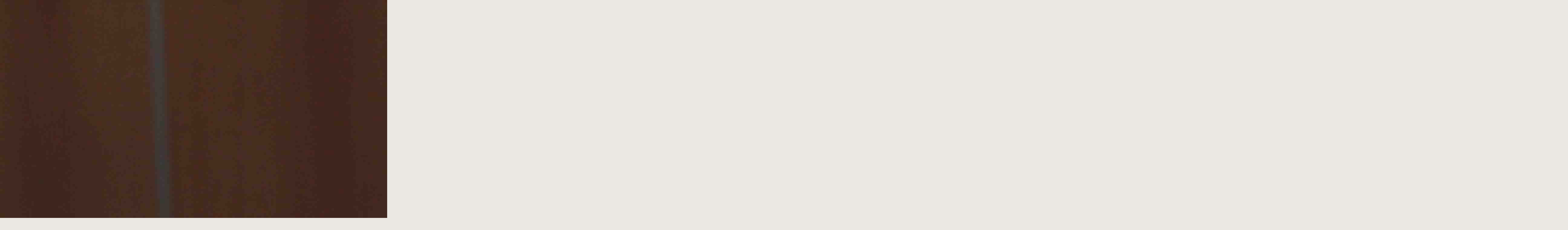

--- FILE ---
content_type: text/html; charset=UTF-8
request_url: https://www.otavskedorty.cz/fotoalbum/001_potazene-dorty-marcipan-aj.-cukrarske-hmoty/dort_c.040_zavod-se-snekem_motorkar_50/006_zavod-se-snekem_motorkar_50.-.html
body_size: 891
content:
<?xml version="1.0" encoding="utf-8"?>
<!DOCTYPE html PUBLIC "-//W3C//DTD XHTML 1.0 Transitional//EN" "http://www.w3.org/TR/xhtml1/DTD/xhtml1-transitional.dtd">
<html lang="cs" xml:lang="cs" xmlns="http://www.w3.org/1999/xhtml">

    <head>

        <meta http-equiv="content-type" content="text/html; charset=utf-8" />
        <meta name="description" content="Zkušenosti s potahováním a pečením dortů, prezentace vlastních výtvorů." />
        <meta name="keywords" content="Marcipán,Fondán,Dort,Potažený dort,Potahovaný dort,Potahová hmota,Strakonice,Písek,Otava" />
        <meta name="robots" content="all,follow" />
        <meta name="author" content="<!--/ u_author /-->" />
        <link rel="stylesheet" href="/style.1663854161.1.css" type="text/css" />
        
        <script type="text/javascript" src="https://www001.estranky.cz/user/js/index.js" id="index_script" ></script>
        <title>
            Otavské dorty - s láskou a péčí
        </title>

        <style>
          body {margin: 0px; padding: 0px;}
        </style>
    </head>
<body>
    <script language="JavaScript" type="text/javascript">
    <!--
      index_setCookieData('index_curr_fullphoto', 564);
    //-->
  </script>
  <a href="javascript: close();"><img src="/img/original/564/006_zavod-se-snekem_motorkar_50.jpg" border="0" alt="006_Závod se šnekem_motorkář_50" width="5184" height="3456"></a>

<!-- NO GEMIUS -->
</body>
</html>


--- FILE ---
content_type: text/css
request_url: https://www.otavskedorty.cz/style.1663854161.1.css
body_size: 14727
content:
input[type="button" i] {
    color: #fff;
    font-weight: bold;
    font-size: 0.9rem;
    max-width: 20rem;
    background-color: #f37720;
    padding: .5rem 1rem .6rem;
    border-radius: 25rem;
    border-color: #f37720;
    border-style: solid;
    cursor: pointer;
}
#eshop .contact-info td span {
    position: relative;
    display: block;
    top: -44px;
    left: -8px;
}
#eshop form table tbody tr td {
    padding-right: 5px;
    padding-left: 5px;
    display: block;
}
#eshop .registration td input {
  width: 100%;
}
#last-photo .wrap-of-wrap img {
  width: 100%;
  max-width: 89%;
    height: auto;
}

#mail-list fieldset {
   border: none;
    position: relative;
    display: block;
    text-align: left;
}

#mail-list fieldset dd {
  margin: 0;
}
#c_validation {
  padding: 8px;
}
#validation-dt {
  margin-bottom: 10px;
  color: #000;
}
#mail-list dd {
  margin-left: 0;
}
.vizual-captcha {
   width: 100%;
   margin: 10px 0;
} 
#mail-list-message .message {
  margin-top: 10px;
  display: block;
  color: #06e2e0;
}
hr, .noDisplay {
    display: none
}
#content .editor-area hr {
    display: block;
}
h2 {
    font-size: 1.6em;
}
a {
    text-decoration: none
}
a:hover {
    text-decoration: underline
}
a img {
    border: none
}
.left {
    text-align: left;
}
.right {
    text-align: right;
}
.center {
    text-align: center;
}
.justify {
    text-align: justify;
}
.left-float {
    float: left;
}
.right-float {
    float: right;
}
.accessibility-links {
    display: none
}
.editor-area iframe {
  width: 100%;
    max-width: 480px;
}
#osm-map {
  width: 100%!important;
  max-width: 480px;
}
.editor-area table {
  width: 100%!important;
    max-width: 500px;
}
.editor-area td {
  padding: 3px 5px;
}
html {
    margin: 0px;
    padding: 0px;
}
body {
    margin: 0px;
    padding: 0px;
    background: url('https://s3b.estranky.cz/img/d/1000000260/bodyBkg.png') #ebe8e3;
    text-align: center;
    font-family: Verdana;
    font-size: 11px;
}
#whole-page {
    text-align: center;
}
#document {
    position: relative;
    width: 920px;
    margin: 0 auto;
    text-align: left;
}
#in-document {
    position: relative;
    padding-top: 128px;
}
#body {
    width: 920px;
    margin: 0 0 0 0;
    background: #fff;
    position: relative;
    background-size: contain;
    background-position: center;
}
* html #body {
    _background: url('https://s3b.estranky.cz/img/d/1000000260/contentBkgIE6.png') repeat-y;
}
#header {
    height: 100%;
    width: 920px;
    background: url('https://s3b.estranky.cz/img/d/1000000260/contentBkg.png') repeat-y;
}
* html #header {
    _background: url('https://s3b.estranky.cz/img/d/1000000260/contentBkgIE6.png') repeat-y;
}

#header .inner_frame {
    border-top: 5px solid #8193A7;
    background: #fff;
    margin: 0;
}

#header #header-decoration{
    background: transparent url('/img/ulogo.41.jpeg') no-repeat 50% 50%;
    width: 920px;
    height: 100%;
    padding-top: 32%;
    background-position: center;
    background-size: contain!important;
}

#header h1 {
    position: absolute;
    top: 0px;
    left: 0;
    height: 128px;
    width: 938px;
    margin: 0;
    overflow: hidden;
    background: url('https://s3b.estranky.cz/img/d/1000000260/headerh1bg.png') no-repeat;
    background-size: cover;
}
@media(min-width: 1100px) {
  #header h1 {
    left: -9px;
}
}
#header a {
    color: #8193a9;
    text-transform: uppercase;
    font-size: 22px;
    font-weight: normal;
    text-decoration: none !important;
    padding: 20px;
    display: block;
}
#header-decoration {
    width: 100%;
    height: 100%;
}
/*obecneji pro left panel*/
#nav-column {
    width: 320px;
    float: left;
    margin-left: 0;
    background: white
    overflow: hidden;
    box-shadow: 5px 5px 10px -2px rgba(0,0,0,0.15), inset -2px -2px 10px rgb(243 243 243);
}
#nav-column h2 {
    width: 85%;
    height: 20px;
    padding: 7px 0 0 15px;
    background-repeat: repeat-x;
    color: white;
    text-transform: uppercase;
    font-size: 11px;
}
#portrait h2 {
    display: none
}
#photo-album-nav h2, #mail-list h2, #rss-nav h2, #folders-nav h2, #fb-likebox-feed h2{
    background-image: url(https://s3b.estranky.cz/img/d/1000000260/menuBkg2.png);
    background-color: #b7d708;
}
#last-gallery h2 {
    background-image: url(https://s3b.estranky.cz/img/d/1000000260/menuBkg1.png);
    background-color: #fece00;
}

#last-photo h2, #links h2, #stats h2, .own-code-nav h2 {
    background-image: url(https://s3b.estranky.cz/img/d/1000000260/menuBkg4.png);
    background-color: #fd6602
}
#languages h2, #contact-nav h2, #calendar h2 {
    background-image: url(https://s3b.estranky.cz/img/d/1000000260/menuBkg3.png);
    background-color: #cb2964
}
#navigation {
    background: #fff;
    width: 920px;
}
#navigation .inner_frame {
    padding: 0px 8px 0px 7px;
}
#navigation h2 {
    display: none
}
nav menu > li.level_1 {overflow: unset !important;}
ul.level_2 { position: absolute; top: 20px; padding: 0; z-index:999; background: #FFF; border: 1px solid #8193a7;}
ul.level_2 > li { display: block !important; width: 100%;}
ul.level_2 > li > a {float: none; white-space: nowrap; padding: 10px 15px; color: #8193A7;}
menu {
    margin: 0;
    padding: 0;
    background: transparent url('https://s3b.estranky.cz/img/d/1000000260/menubg.png')  left bottom repeat-x;
}
menu:after {
    content: ".";
    visibility: hidden;
    height: 0px;
    clear: both;
    display: block;
    width: 100%;
    _height: 1%;
}
menu li, menu a {
    float: left;
    font-size: 1em;
    display: block;
    font-weight: bold
}
menu li {
    margin: 0px 3px 0px 0px;
    position: relative;
}
menu a:hover{
    color: white;
    text-decoration: none;
    background: #8193a7 url('https://s3b.estranky.cz/img/d/1000000260/menuBkgLN.png') 100% 0 no-repeat;
    font-weight: bold;
}
menu a:hover span {
    background: url('https://s3b.estranky.cz/img/d/1000000260/menuBkgR.png') no-repeat 0% 0%;
    color: #fff;
}
menu a span{
    display: block;
    padding: 10px 15px;
    font-weight: bold;
    color: #8193a7;
    text-decoration: none;
}

/* portrait */
#portrait .inner_frame {
    padding: 9px;
    border-top: solid 1px #f1f1f1;
    border-bottom: solid 1px #f1f1f1;
    text-align: center;
}
/* left column */
#nav-column .section a {
    color: #4B515C
}
#nav-column .section a:hover {
    color: #333;
}
.section, .column center {
    padding-bottom: 15px;
    _position: relative
        /*IE bug - png! */
}
.section ul {
    margin: -2px 0 0 0;
    padding: 0;
    width: 190px;
    overflow: hidden
}
.section li {
    margin: 0;
    padding: 0;
    list-style: none
}
.section li a {
    display: block;
    _height: 15px;
    margin: 0 0 5px 0;
    padding: 0 5px 3px 30px;
    list-style: none;
    background: 15px 50% no-repeat;
    border-bottom: solid 1px #f1f1f1;
}
#folders-nav li a {
    background-image: url('https://s3b.estranky.cz/img/d/1000000260/listType1.png')
}
#links li a {
    background-image: url('https://s3b.estranky.cz/img/d/1000000260/listType2.png')
}
.menutyp_last {
    border: none !important
}
/*photofal*/
#last-gallery .inner_frame {
    width: 190px;
    margin: 3px 0;
    text-align: center;
    overflow: hidden
}
/*search*/
#search {
    position: absolute;
    right:20px;
    top:80px;
    z-index: 50;
    width: 200px;
}
#search .inner_frame {
    position: relative;
}
#search h2 {
    display: none;
}
#search fieldset {
    border: 0px;
}
#search #key {
    position: absolute;
    left: 0px;
    top: 2px;
    width: 105px;
    _width: 104px;
    height: 18px;
    padding: 2px 7px 0 7px;
    margin: 5px;
    background: url('https://s3b.estranky.cz/img/d/1000000260/searchBox.png') 0 0 no-repeat white;
    _background-attachment: fixed;
    border: none;
    color: #8193A7;
    font-size: .8em;
}
#search #sendsearch {
    position: absolute;
    right: 10px;
    top: 6px;
    width: 56px;
    height: 18px;
    background: url('https://s3b.estranky.cz/img/d/1000000260/search.png') no-repeat white;
    text-align: center;
    border: none;
    color: #c31375;
    font-size: 8.2px;
    font-weight: bold;
    text-transform: uppercase;
    line-height: 9px;
    margin-right: 5px;
    margin-top: 2px;
}
/*calendar*/
#calendar .inner_frame {
    text-align: center
}
#calendar caption {
    display: none
}
#calendar table {
    width: 170px;
    margin: 0 auto;
    color: #686e7c
}
#calendar tbody {
    width: 170px;
}
#archive-month, #archive-year, #archive-month a, #archive-year a {
    color: #cd2b64 !important;
    font-weight: bold
}
#calendar #archive-days th {
    padding: 5px 0
}
#calendar td, #calendar th {
    text-align: center;
}
#calendar tbody td {
    margin: 0 !important;
    width: 18px;
    height: 18px;
}
#archive-month td {
    height: auto !important;
    width: auto!important;
}
#archive-month td * {
    margin: 0 !important;
    font-size: .9em;
}
#calendar tbody .day_active {
    background: url('https://s3b.estranky.cz/img/d/1000000260/calendarItemBkg.png') 50% 100% no-repeat;
}
#calendar tbody .day_active a {
    color: white !important
}
/* main div ================================================================= */
#content {
    position: relative;
    width: 500px;
    line-height: 130%;
    color: #4B515C;
    float: right;
    padding-right: 40px;
    overflow: hidden;
}
* html #content {
    width: 540px;
}

#content .editor-area ul {margin: 0.5em 0.75em 0.5em 2em; padding: 0 10px;}

#content .editor-area p {line-height: 140%; margin: 0.4em 0; padding: 0.2em 0;}

#content .editor-area h2, #content .editor-area h3, #content .editor-area h4 {margin: 1em 0 0.3em 0; padding: 0.1em 0;}

#content .editor-area h2 {margin-top: 1.5em;}

/*drobecky*/
#breadcrumb-nav {
    background: #8193A7 url(https://s3b.estranky.cz/img/d/1000000260/drobeckyUp.png) repeat-x;
    line-height: 16px;
    padding: 6px 20px;
    color: #cfe604;
    width: 880px;
    margin: 0px 8px 15px 0px;
}
#breadcrumb-nav a {
    color: white;
    position: relative;
}
#breadcrumb-nav a:hover {
    color: #cfe604;
}
/*editor area */
#content #perex .editor-area {
   padding: 0 15px;
}
#content #perex .editor-area ul {
   padding: 0 7px;
}

.editor-area {
    position: relative;
}
.editor-area h2 {
    margin: 14px 0 !important;
    font-size: 1.5em !important
}
/*pod contentak */
#perex, #photos, #articles, #slide, #folders, #gallery, #perex_adv, #articles, #archive, #photos .editor-area, #articles .editor-area {
    width: 500px;
    overflow: hidden !important;
    background: white;
}
#articles .section_sub_title, #gallery h3, #photos-title, #archive h2 {
    margin: 25px 0 0 0 !important;
    font-size: 16px;
    text-transform: uppercase;
    letter-spacing: 1px
}
/* ruseni h cka*/
.folder-info h3, #archive .article h2 {
    letter-spacing: 0 !important;
    font-size: 12px !important;
    text-transform: none !important;

}
.article h2, #archive .article h2 {
    margin: 10px 15px 2px 0 !important;
}
.folder-info h3 a {color: #4B515C;}
/*hlavni nadpis*/
.article h2 a {
    color: #69708a;
    font-size: 11px;
    text-transform: uppercase
}
.span-a-title {
    line-height: 140%
}
#articles .article, #archive .article {
    background: #fff;
    width: 500px;
}
* html #articles .article, #archive .article {
    overflow: hidden;
    background-position: 98% 0%;
}
.first strong {
    color: #CD2B64;
    font-size: 90.9%;
}

/* under article */
.under-article {
    clear: both;
    padding: 5px 0 20px 0;
    margin-bottom: 20px;
    background: url('https://s3b.estranky.cz/img/d/1000000260/horizontalDelimiter.png') no-repeat 50% 100%;
    border-top: solid 1px #dee8f1;
}
.under-article .a-whole-article {
    display: block;
    float: right;
    width: 76px;
    height: 1px;
    _height: 18px;
    overflow: hidden;
    margin-left: 10px;
    padding-top: 18px;
    background: url('https://s3b.estranky.cz/img/d/1000000260/read-more.png') no-repeat
}
.under-article .art-delimit-wa {
    display: none
}
.under-article .comment-img {
    background: url('https://s3b.estranky.cz/img/d/1000000260/comment.png') 100% 0 no-repeat;
    width: 30px;
    height: 30px;
    _height: auto
}
.under-article .comment-img span {
    padding-right: 18px
}
.under-article strong {
    font-weight: normal;
    color: #858da2
}
.under-article a {
    color: #c61276;
}
.nr-comments {
    color: #c51375
}
/* comment */
#block-comments {
    position: relative;
    width: 480px;
    padding-top: 20px;
    overflow: hidden;
}
#block-comments fieldset {
    width: 100%;
    border: none;
    padding: 0
}
#block-comments legend {
    display: none
}
#block-comments dd {
    margin: 0 0 5px 3px
}
.recaptchaContainer {text-align: left;}
#block-comments fieldset input, #block-comments fieldset textarea,#block-comments input#c_title {
    max-width: 460px;
    width: 57%;
    background: #f3f3f3;
    border: solid 1px black;
    padding: 0 5px;
    margin-top: 2px;
    color: #69708C
        font-family:Tahoma,Arial,sans-serif; font-size:13px;
}
@media(min-width: 768px) {
   #block-comments fieldset input, #block-comments fieldset textarea,#block-comments input#c_title {
    width: 61%;
  }
}
#validation {
    float: left;
    width: 150px !important;
    margin-right: 20px
}
#block-comments .submit {
    width: 56px;
    height: 18px;
    padding: 0;
    background: url('https://s3b.estranky.cz/img/d/1000000260/search.png') no-repeat;
    text-align: center;
    border: none;
    color: #C31375;
    font-size: 8.2px;
    font-weight: bold;
    text-transform: uppercase;
    line-height: 9px;
    cursor: pointer;
}
#block-comments h3 {
    padding-top: 15px;
    border-top: solid 1px #DEE8F1;
    font-size: 16px;
    text-transform: uppercase;
    letter-spacing: 1px
}
#block-comments .comment-headline h3 {
    color: #C31375 !important;
    margin: 10px 0 0 0;
    border: none;
    font-size: 12px;
    text-transform: none !important;
    letter-spacing: 0 !important
}
.comment-text p {
    margin: 3px 0 5px 0
}
#block-comments form dd input{width: 186px;} 
/* photogalerie */
#folders {
    margin: 0 0 1.5em 0;
}
.folder {
    border: solid 1px #EEEEEE;
    margin: 10px 10px 10px 4px;
    padding: 10px;
    clear: both;
    display: table;
    _height: 100px;
    width: 460px;
    _position: relative;
}
#gallery .folder-info h3 {
    margin: 0 !important
}
.folder-info { 

    margin-left: 130px;
    width: 320px;

}
/*photo */
#p_name, #slide .slide-img, #p_comment {
    text-align: center
}
#photo_curr_title {
    padding: 0.6em;
    text-align: center;
}
#p_name {
    color: #C51373;
}
#photo_curr_comment {
    padding: 0.3em 0 0.6em 0;
    text-align: center;
}
#slide a {
    color: #C31375;
    font-weight: bold
}
.wrap .box {
    float: left;
    width: 100px;
    height: 100px;
    text-align: center
}
.slidebar a {
    display: block;
    height: 92px;
    width: 100px;
    text-align: center
}
.wrap .box img, .slidebar img {
    border: solid 2px #C31375;
    margin: 3px;
    &margin-bottom: 5px !important;
}
.wrap .box img:hover, .slidebar img:hover {
    border-width: 5px;
    margin: 0 !important;
}
.slidenav {
    clear: both;
    margin: 0 10px;
    text-align: center;
}
.slidenav .back {
    float: left;
    margin-left: 60px;
}
.slidenav .forward {
    float: right;
    margin-right: 60px
}
#timenav {
    text-align: center;
    margin-top: 5px;
    padding-top: 5px;
    border-top: solid 2px #F3F3F3
}
/* folders */
.album {
    float: left;
    width: 200px;
    _width: 240px;
    padding-left: 40px;
    background: url(https://s3b.estranky.cz/img/d/1000000260/slozka.gif) no-repeat 10px 5px;
    overflow: hidden;
}
.album h3 {
    margin: 0;
    font-size: 1.2em;
    height: 1.5em;
    overflow: hidden;
    line-height: 160%;
}
.album div {
    color: #666666;
    margin-bottom: 10px
}
.album a {
    color: #C31375;
}
.album a:hover {
}
/* section */
.section_article h3 {
    margin-bottom: 0;
    padding-top: 10px;
    border-top: solid 1px #F3F3F3;
    font-size: 13px;
}
.section_article h3 a {
    color: #C51373;
}
/*footer*/
#footer {
    width: 920px;
    overflow: hidden;
    background:#FFFFFF;
    padding-top:30px;
}
#footer .inner_frame {
    padding:20px 40px 40px;
    color: #4B515C;
    background: #fff;
    overflow: hidden;
}
#footer .inner_frame p + p {margin-top: 10px;}
#footer .inner_frame p + p a {margin-right: 5px;}
#footer a {
    color: #4B515C;
}
#footer p {
    margin: 0;
}
#footer .mess-links {
    display: block;
    margin-top: 30px;
}
#decoration1 {
    background:transparent url(https://s3b.estranky.cz/img/d/1000000260/leftBreakerTop.png) no-repeat 0 0;
    float:left;
    height:155px;
    left:213px;
    position:absolute;
    top:45px;
    width:16px;

    display: none;  /*disabled top column decoration*/
}

#decoration2 {
    position: absolute;
    bottom: 0px;
    left: 213px;
    width: 16px;
    height: 155px;
}
/*advertisement*/
.message a {
    color: #69708C
}
.adv-title {
    font-size: 12px;
    color: #9d7450;
    font-weight: bold
}
#mess-ahead {
    text-align: center;
    padding: 15px 0px;
}
#mess-ahead .mess-title{
    display: block;
    padding: 0px 15px;
}
#sky-scraper-block {
    position: absolute;
    right: -300px;
    text-align: center;
    width: 300px;
    top: 0;
}
#sticky-box {
  position: relative;
  position: -webkit-sticky;
    position: sticky;
  top: 0;
  right: 0;
}
#mess-skyscraper {
    margin-bottom: 10px
}
#mess-square {
    margin: 10px 0
}
#mess-message, #mess-text {
    margin: 10px 0;
    padding: 5px 0;
    border-top: solid 1px #f1f1f1;
    border-bottom: solid 1px #f1f1f1;
    font-weight: bold
}
#mess-text {
    clear: both
}
#mess-message img {
    float: left;
    padding: 5px 10px 0 0
}
#mess-board {margin-top: 15px;}

#shifter #shifter_wrap:after {content: "."; display: block; height: 0; clear:both; visibility:hidden; font-size:0;}
* html #shifter #shifter_wrap {zoom: 1;}
*:first-child+html #shifter #shifter_wrap {zoom: 1;}
#shifter {margin: 10px 0;}
#shifter #shifter_wrap #shifter_footer .span3 {border: 1px solid #f1f1f1; background: #fff; padding: 0px 4px 5px;}
#shifter #shifter_wrap #registration {padding: 0px;}
#shifter div#shifter_title h3 {margin: 5px 0; color: #8193a9;}
#shifter .span3 .category a {color: #CD2B64;}
#shifter #shifter_wrap #shifter_footer .category a {text-decoration: none;}
#shifter #shifter_wrap #shifter_footer .category a:hover {text-decoration: underline;}
#shifter .span3 .category a {font-size: 13px;}
#shifter #shifter_wrap #shifter_footer .span3 h4 {margin: 0; line-height: 1.72em; padding: 3px 0px;}
#shifter #shifter_wrap #shifter_footer .span3 h4 a {color: #4B515C;}
#shifter #shifter_title h3#shifter_t_2 {margin-right: 292px;}
* html #shifter #shifter_title h3#shifter_t_2 {margin-right: 146px;}

/* closing content page */
#clear3 {
    clear: both;
    height: 164px;
    width: 772px;
    margin: -110px -8px 0 -8px
}
/* end of whole page */
#decoration6 {
    clear: both;
    width: 100%;
    margin-top: -64px;
    height: 64px;
}
.hypertext {
    border: 1px solid #eee;
    margin: 10px 0 0 0;
    overflow: hidden;
    padding: 10px 5px;
}
#content .hypertext h2 {
  margin: 0 !important;
  padding-right: 75px;
}
#content .hypertext h2 a {
  text-transform: none;
}
.hypertext+.hypertext {
  border-top: none;
  background: #FFF;
  margin-top: -1px;
}
.hypertext .mess-title {
  float: right;
  line-height: 17px;
}
*html .hypertext .mess-title {
  float: none;
}
.hypertext+.hypertext .mess-title {
  display: none;
}



/* ----------- Facebook------------ */

/* ----------- Like ----------- */
.fb_edge_widget_with_comment{margin:5px 0px;}

/**************************************************************************************/
/***fix*package************************************************************************/
/**************************************************************************************/
.comment {
    border-left: 1px solid #ccc;
    padding-left: 10px;
}
.level0 {
    margin-left: 0px;
}
.level1 {
    margin-left: 15px;
}
.level2 {
    margin-left: 30px;
}
.level3 {
    margin-left: 45px;
}
.level4 {
    margin-left: 60px;
}
.level5 {
    margin-left: 75px;
}
.level6 {
    margin-left: 90px;
}
.level7 {
    margin-left: 105px;
}
.level8 {
    margin-left: 120px;
}
.level9 {
    margin-left: 135px;
}
.list-of-pages {
    text-align: center;
    position: relative;
    display: block;
    width: 100%;
}
.list-of-pages .previous {
    position: absolute;
    left: 15px;
    top: 0px;
}
.list-of-pages .next {
    position: absolute;
    right: 15px;
    top: 0px;
}
.list-of-pages a {
    color: #CD2B64;
}
.list-of-pages .numbers {
    display: block;
    margin: 0px auto;
    width: 320px;
}
/**********preview**********/
#thumbnav, #photos, #preview-folder {
    overflow: hidden;
}
#photos .photo-wrap, #preview-folder .box, #thumbnav .box, .folder .photo-wrap {
    background: #fff none repeat scroll 0 0;
    border: 1px solid #b7d708;
    float: left;
    width: 90px;
    height: 90px;
    margin: 2px 0px 2px 4px;
    _width: 92px;
    _height: 92px;
}
.folder .photo-wrap {
    border: 1px solid #CD2B64;
}
#thumbnav .box {
    margin: 1px;
}
#photos .photo-wrap div, #preview-folder .box div, #thumbnav .box div, .folder .photo-wrap div {
    height: 90px;
    width: 90px;
    text-align: center;
    _height: 92px;
    _width: 92px;
    display: table;
    =position: relative;
    overflow: hidden;
}
#thumbnav .box div a, #photos .photo-wrap div a, #preview-folder .box div a, .folder .photo-wrap div a {
    =margin: 2px 0px 0px 0px;
    height: 100%;
    =height: auto;
    background-image: none;
    border: 0px solid #f7b1a5;
    =position: absolute;
    =top: 50%;
    =left: 50%;
    display: table-cell;
    vertical-align: middle;
}
#thumbnav .box div a, #photos .photo-wrap div a, #preview-folder .box div a, .folder .photo-wrap div a {
    =border: none;
}
#thumbnav .box div a img, #photos .photo-wrap div a img, #preview-folder .box div a img, .folder .photo-wrap div a img {
    =position: relative;
    =top: -50%;
    =left: -50%;
    border: 0px solid #FFF;
}
#thumbnav .wrap {
    display: block;
    padding: 8px 0px 8px 5px;
    _padding-left: 0px;
}

.editor-area .preview img {
   width: 100%;
    max-width: 500px;
    height: auto;
}
/*********end of preview**********/
.column th, .column td {
    font-size: 11px;
}
#stats .inner_frame {
    text-align: left;
    padding-left: 10px;
}
#stats .inner_frame td, #stats .inner_frame th {
    padding: 2px;
    color: #4B515C;
    font-weight: normal;
    text-align: left;
}
#stats .inner_frame table:after {
    content: ".";
    line-height: 0px;
    height: 0px;
    clear: both;
    visibility: hidden;
}
h1.head-left {
    text-align: left;
}
h1.head-center {
    text-align: center;
}
h1.head-right {
    text-align: right;
}
#ajax-container_preview {
    z-index: 999999;
}
#last-photo .inner_frame {
    text-align: left;
}
#mail-list-key {
    background: #fff;
    border: 1px solid #ACD108;
    height: 19px;
    padding: 3px 1px 0;
    width: 133px;
}
#send-mail-list {
    padding: 2px 5px;
    background: #ACD108;
    color: #000; 
    border: 0px;
    margin-top: 5px;
}
#mail-list .inner_frame {
    text-align: center;
}
#languages .inner_frame{ padding: 5px 0px 5px 0px; overflow: hidden;}
#languages .inner_frame a {
    padding: 0px 5px;
    float: left
}
/* ------------------------- submenu --------------------------- */
menu li.submenu-over {
    position: relative;
    z-index: 9999;
}
menu li ul.classic, menu li ul.submenu, menu li ul.click, menu li ul.onmouse {
    display: none;
}
menu li.submenu-over ul.onmouse, menu li:hover ul.onmouse, menu li.submenu-over ul.click{
    display: block;
}
menu li.submenu-over ul.click, menu li.submenu-over ul.onmouse, menu li:hover ul.onmouse {
    position: absolute;
    top: 99%;
    left: 0px;
    list-style: none;
    display: block;
    padding: 0px; margin: 0px;
    border: 1px solid #8193A7;
    border-top: 0px;
}
menu li.submenu-over ul.onmouse li, menu li:hover ul.onmouse li, menu li.submenu-over ul.classic li, menu li.submenu-over ul.click li {
    list-style: none;
    float: none;
    display: block;
    padding: 0px;
    margin: 0px;
    border-bottom: 1px solid #fff;
    background: #fff;
}
menu li.submenu-over ul li a, menu li:hover ul li a {
    float: none;
    white-space: nowrap;
    padding: 10px 15px;
    color: #8193A7;
}
menu li.submenu-over ul li a:hover, menu li:hover ul li a:hover{
    background-image: none;
    background: #8193A7;
    color: #fff;
}


#block-comments h3, #content h2 {
    margin: 10px 0px !important;
}
#photos, .editor-area {
    margin-bottom: 10px;
}

#block-comments form dd input{width: 205px;} 
#block-comments form dd input#c_validation{float:left;} 
#block-comments form dd div#c_validation_div{text-align:right;margin-right: 4px;}
#block-comments .submit{position: relative; top: -1.4em;} 
/* ------------------------- submenu --------------------------- */
#block-comments h3, #content h2 {
    margin: 10px 0px !important;
}
#photos, .editor-area {
    margin-bottom: 10px;
}
#comments-form textarea, #comments-form input {
    width: 400px;
}

#portrait .inner_frame {
    text-align: center;
}
#search br {
    display: block;
}
.clear {
    clear: both;
    height: 0px;
    line-height: 0px;
    font-size: 0em;
    display: block;
}
.comment-answer a { color: #CD2B64; }

.slidebar { height: 110px; overflow: auto; white-space: nowrap; 
            margin: 10px 0;
            overflow: -moz-scrollbars-horizontal;
            _overflow-x: scroll;
            _overflow-y: none;


}
.slidebar a { display: inline; }
.column .inner_frame { padding: 15px 0px 5px 5px; word-wrap: break-word; }
.own-code-nav .inner_frame, #contact-nav .inner_frame { color: #4B515C; padding-left: 15px; }

#contact-nav address p.contact_adress {margin: 0.5em 0;}

#rss-nav li a, #photo-album-nav li a {background-image:url(https://s3b.estranky.cz/img/d/1000000260/listType1.png);}

#content a {color:#CD2B64;}
#content a:hover {text-decoration: underline; }

/* --- eshop ---- */
div#eshop {padding: 0px;}
div#eshop div#articles.order_account table#basket_preview_form th {padding: 4px;}
div#eshop div#articles.order_account table#basket_preview_form td {padding: 0 3px;}
#eshop fieldset {border: none;}
#eshop .comment-headline i {float: right;}
#eshop #block-comments {width: 100%;}
#eshop .submit, #login .submit {padding: 4px 8px; background: white; cursor: pointer;
border: 1px solid #B3B3B3; color: #C31375; font-weight: bolder; -webkit-border-radius: 12px;
-moz-border-radius: 12px; border-radius: 12px;}
#usernewsletter, .settings .submit, .contact-info .submit {margin-left: 17px;}
.settings .submit {margin-left/*\**/: 20px\9}
#login input.submit, #login label {float: none;}
#login label {width: auto;}
#login .inner_frame p {margin: 5px 0;}
#basket_preview_form tbody tr td, #confirm tbody tr td, #orderdone tr td {
  border-top: 1px dotted #C6C6C6; border-collapse: collapse;
}
#eshop #confirm fieldset table, #eshop #orderdone, #eshop .comment-headline  {border-bottom: 1px dotted #C6C6C6; border-collapse: collapse;}
#eshop .sphotos:after, #eshop div.products:after, #eshop #articles:after, #eshop #articles #steps ul:after {
    content: ".";
    display: block;
    height: 0; 
    clear:both;
    visibility:hidden;
    font-size:0;
}
* html #eshop .sphotos, * html #eshop div.products, * html #eshop #articles, * html #eshop #articles #steps ul {zoom: 1;}
*:first-child+html #eshop .sphotos, *:first-child+html #eshop div.products, *:first-child+html #eshop #articles, *:first-child+html #eshop #articles #steps ul {zoom: 1;}
#eshop div.products .article h3, #eshop #articles .article h3 { margin: 0.2em 0em 0.3em; line-height: 1.2em; height: 2.5em; overflow: hidden;}
* html #eshop div.products .article h3, * html #eshop #articles .article h3 {font-size: 11px;}
*:first-child+html #eshop div.products .article h3, *:first-child+html #eshop #articles .article h3 {font-size: 11px;}
#eshop div.products .article, #eshop #articles .article {float: left; width: 100%; display: inline; margin: 5px 32px 0px 0px; padding: 0 2px; background: none;}
@media(min-width: 768px) {
 #eshop div.products .article, #eshop #articles .article  {width: 135px;}
}
* html #eshop div.products .article, * html #eshop #articles .article {width: 134px; padding-bottom: 25px;}
#eshop div.products {padding-bottom: 5px; margin-bottom: 25px;}
#eshop div.products .article .photo-wrap, #eshop #articles .article .photo-wrap {float: none; width: 100%; height: 130px;}
@media(min-width: 768px) {
  #eshop div.products .article .photo-wrap, #eshop #articles .article .photo-wrap  {width: 130px;}
}
#eshop div.products .article .photo-wrap div, #eshop #articles .article .photo-wrap div {width: 130px;}
#eshop div.products .article .editor-area, #eshop #articles .article .editor-area {padding: 5px; height: 5.3em; margin-top: 5px; line-height: 1.45em; overflow: hidden; text-align: justify; width: auto;}
* html #eshop div.products .article .editor-area, * html #eshop #articles .article .editor-area {line-height: 1.25em;}
#eshop div.products .article span.price, #eshop #articles .article span.price {font-weight: bolder; text-align: center; display: block; padding: 3px 0; margin: 0px 0 20px;}
#eshop .article .photo-wrap {margin-top: 0;}
#eshop #product #photo-detail .photo-wrap {
float: left;
margin-top: 1px;
}
*:first-child+html #eshop #basket input.amount {height: 18px;}
#login .inner_frame form div, #nav-basket .inner_frame, #logged .inner_frame {margin-left: 9px;}
#login input.submit, #login .inner_frame form p a  {margin-left: 8px;}
#eshop .registration .validatin-images-set, #eshop .gennewmail .validatin-images-set {margin-left: -40px;}
*:first-child+html #eshop .registration .validation .validatin-images-set input {margin-left: 40px;}
*:first-child+html #eshop .gennewmail .validation .validatin-images-set input {margin-left: 40px;}
* html #eshop .registration .validation dd, * html #eshop .gennewmail .validation dd {width: auto;}
#eshop .sphotos .photo-wrap {display: table;}
#eshop .article .editor-area {text-align: justify;}
#account_firm label {width: 86px; display: block;}
#billing_address label {width: 80px; display: block;}
.settings #firmsdata label {width: 86px;}
#eshop .settings #billing_address label {width: 81px;}
.contact-info #billing_address label {width: 84px;}
#eshop #billing_address #sameaddress + label {width: auto; display: inline;}
*:first-child+html .settings #firmsdata label {width: 85px;}
*:first-child+html #eshop .settings #billing_address label {width: 78px;}
*:first-child+html #delivery_address label {width: 86px;}
* html .settings #firmsdata label {width: 85px;}
* html #eshop .settings #billing_address label {width: 85px;}
* html #delivery_address label {width: 86px;}
* html #account_firm label {width: 84px;}
*:first-child+html #account_firm label {width: 84px;}
*:first-child+html .contact-info #billing_address label {width: 81px;}
.contact-info #billing_address label {width/*\**/: 81px\9}
#eshop .settings #billing_address label {width/*\**/: 77px\9}
@-moz-document url-prefix() { /** FF */ 
    #eshop .settings #billing_address label {width: 74px;} 
    .contact-info #billing_address label {width: 78px;}
}
*:first-child+html #eshop .settings #usernewsletter {margin-left: 15px;}
*:first-child+html #eshop .settings .submit {margin-left: 19px;}
* html #eshop .settings #usernewsletter {margin-left: 15px;}
* html #eshop .settings .submit {margin-left: 19px;}
*:first-child+html #eshop .gennewmail .submit {margin-left: 4px;}
* html #eshop .gennewmail .submit {margin-left: 0;}
*:first-child+html #eshop .gennewmail .validation dl {margin-top: 10px;}
* html #eshop .gennewmail .validation dl {margin-top: 10px;}
*:first-child+html #eshop #basket_preview_form .wrap ul {margin-left: 0;}
* html #eshop #basket_preview_form .wrap ul {margin-left: 0;}
* html #eshop #basket_preview_form fieldset p {margin-bottom: 5px;}
*:first-child+html #eshop #basket_preview_form .wrap h3 {margin-top: 10px;}
* html #eshop #basket_preview_form .wrap h3 {margin-top: 10px;}
* html #eshop .contact-info #usernewsletter {margin-left: 15px;}
*:first-child+html #eshop .contact-info #usernewsletter {margin-left: 15px;}
*:first-child+html #eshop .registration #usernewsletter {margin-left: 0;}
* html #eshop .registration #usernewsletter  {margin-left: 0;}
* html #eshop .contact-info .submit {margin-left: 19px;}
*:first-child+html #eshop .contact-info .submit {margin-left: 19px;}
*:first-child+html #eshop #confirm {padding: 0 3px;}
#eshop .settings input, #eshop .settings label, #eshop .registration input,
#eshop .registration label, #eshop .contact-info input, #eshop .contact-info label{vertical-align: middle;}
#eshop #basket_preview_form .wrap input {position: relative; top: 2px;}
@media all and (-webkit-min-device-pixel-ratio:10000), not all and (-webkit-min-device-pixel-ratio:0) {
        #eshop #basket_preview_form .wrap input {top: 0;}
}
#login .inner_frame .errormes {margin-bottom: 15px;}
#login form div input {margin-bottom: 5px;}
#eshop .gennewmail fieldset p input {width: 191px;}
* html #eshop .gennewmail fieldset p input {width: 195px;}
#account_firm, #deliveryaddress {margin-left: 2px;}
#sameaddress {margin-left: 0;}
#eshop #articles .settings {margin-top: 10px;}
#eshop #product-detail #calculation {line-height: 70%;}
* html #eshop #product-detail #calculation {line-height: 0%;}
*:first-child+html #eshop #product-detail #calculation {line-height: 0%;}
#eshop #basket_preview_form td img {padding-top: 2px;}
#basketpayments ul, #baskettransport ul {margin-left: -38px;}
#eshop #basket_preview_form p .submit {margin-left: 16px;}
#eshop #basket_preview_form .wrap input {margin-left: 1px;}
#eshop #basket_preview_form fieldset p .submit {margin-left: 6px;}
#basketpayments h3, #baskettransport h3 {margin-left: 5px;}
* html #eshop #basket_preview_form p .submit {margin-left: 6px;}
* html #basketpayments ul, * html #baskettransport ul {margin-left: -3px}
* html #content #eshop #basketpayments ul li div, * html #content #eshop #baskettransport ul li div {padding-left: 26px;}
*:first-child+html #eshop #basket_preview_form p .submit {margin-left: 10px;}
*:first-child+html #basketpayments h3, *:first-child+html #baskettransport h3,
*:first-child+html #eshop #basket_preview_form fieldset p .submit {margin-left: 6px;}
*:first-child+html #basketpayments ul, *:first-child+html #baskettransport ul {margin-left: -3px}
*:first-child+html #content #eshop #basketpayments ul li div, *:first-child+html #content #eshop #baskettransport ul li div {padding-left: 26px;}
#eshop #basket_preview_form fieldset p .submit {margin-left/*\**/: 5px\9}
#eshop #basket_preview_form .wrap input {margin-left/*\**/: -3px\9}
#eshop #basket_preview_form p .submit {margin-left/*\**/: 7px\9}
#content #eshop #basketpayments ul li input, #content #eshop #baskettransport ul li input {
margin: 3px 2px 0 3px;}
* html #content #eshop #basketpayments ul li input, * html #content #eshop #baskettransport ul li input {
margin: 0 2px 0 0;}
*:first-child+html #content #eshop #basketpayments ul li input, *:first-child+html #content #eshop #baskettransport ul li input {
margin: 0 2px 0 0;}
* html #eshop #basket_preview_form li div  {font-size: smaller;}
#eshop #articles #steps ul {width: 235px; margin: 15px auto 10px;}
* html #eshop #articles #steps {text-align: center;}
.contact-info fieldset, .settings fieldset {padding: 5px 10px;}
#orderdone {padding: 5px 10px;}
#orderdone td {padding: 2px 0;}
#confirm .wrap {padding: 0px 10px;}
#eshop #block-comments form dt {width: 81px;}
#login p {margin-left: 2px;}
#eshop #confirm .validation {margin: 10px 0; padding: 0;}
#eshop #confirm .submit {margin-top: 3px;}
#eshop #confirm .validation #c_validation {height: 20px;}
* html #eshop #confirm .validation #c_validation {height: 30px;}
*:first-child+html #eshop #confirm .validation #c_validation {height: 24px;}
#eshop #confirm .validation dt {width: 90px;}
#eshop form#confirm input[type="checkbox"] {position: relative; top: 2px; margin-left: 0;}
#eshop form#confirm input[type="checkbox"] {
    margin-left: -3px \0/; /* IE8+9  */
}
*:first-child+html #eshop form#confirm input[type="checkbox"] {margin-left: -3px;}
#eshop #confirm .validation dt {float: none;}
#eshop #confirm fieldset.validation dd, #eshop #confirm fieldset.validation dl {margin: 0;}
#eshop #product-comments #block-comments form {margin-left: 0;}
#eshop #orderdone {font-size: 90%;}
#eshop #orderdone th {padding: 0;}
#eshop #panel .panel-header li a {background: #fafafa;}
#eshop #panel {width: 100%;}
#eshop .wrap #product-info td {padding: 1px 0;}
#eshop .validation .validatin-images-set {width: 50%;}
#eshop .gennewmail {margin-left: 10px;}
#eshop #basket_preview_form td {padding: 0;}
#eshop #articles ul, #eshop p {font-size: 100%;}
#eshop .article .photo-wrap img {margin-left: 1px;}
* html #eshop .article .photo-wrap img {margin-left: 0;}
#eshop #block-comments .comment-text {word-wrap: break-word; margin: 10px 0 0 10px;}
#eshop #product .wrap #photo-detail .zoomer_ephoto img {padding-top: 5px;}
#eshop #panel .panel-header li {background: none; padding: 0;}
#eshop #block-comments .comment-headline h3 {display: block;}
#eshop .wrap li, #eshop #steps li {background: none; padding: 0;}
#eshop #confirm .wrap {line-height: 160%;}
#login p, #nav-basket .inner_frame, #eshop #panel .inner_frame, #logged .inner_frame  {text-align: left;}
#eshop #block-comments textarea {width: 435px;}
#eshop #block-comments form dd input#c_validation {float: none; margin-left: 0;}
#eshop #block-comments .comment-headline h3 {float: none;}
#eshop #block-comments .comment-text {margin: 8px 0 2px 10px;}
#eshop .validation dt, #eshop .registration .validation dt {width: 81px;}
#eshop #block-comments .validation #c_validation {width: 228px;}
#login .inner_frame, #nav-basket .inner_frame, #logged .inner_frame {padding: 10px 10px 0px 21px;}
#eshop #panel .panel-header ul {margin-left: -40px;}
#eshop #block-comments .submit {top: 0; width: auto; height: 20px; left: 5px;}
#eshop .registration .submit {margin-left: 5px;}
#eshop .gennewmail .submit {margin-left: 10px;}
#eshop #basket_preview_form td.title {width: 40%;}
* html #eshop #confirm .wrap {padding: 5px 10px;}
#eshop #steps li {margin: 0px 5px;}
#eshop #basket_preview_form table .border_fix td, #eshop #basket_preview_form table tr .price {border: none;}
#nav-basket .inner_frame, #logged .inner_frame {line-height: 1.5em;}
#eshop #articles #steps {margin-bottom: 10px;}
* html #eshop .registration fieldset p {margin-bottom: 10px;}
*:first-child+html #eshop .registration fieldset p {margin-bottom: 10px;}
#eshop .gennewmail .submit {margin-top: -20px;}
*:first-child+html #eshop .gennewmail .submit {margin-top: -40px;}
* html #eshop .gennewmail .submit {margin-top: -40px;}
* html #eshop #product-comments .comment-headline i {margin-top: -3.6%; font-size: 80%;}
*:first-child+html #eshop #product-comments .comment-headline i {margin-top: -3.6%; font-size: 80%;}
#content #eshop #basketpayments ul li, #content #eshop #baskettransport ul li {
background: #e7e6e1;}
#content #eshop #basketpayments ul li div, #content #eshop #baskettransport ul li div {
background: white;
margin-left: 0 !important;
padding-left: 22px;
}
#eshop #product-detail #product-info table tr td {min-width: 70px; vertical-align: top;}
#eshop #product .wrap h2 {line-height: 1.2em; margin-bottom: 15px;}
#eshop #basket_preview_form .wrap ul li {margin: 3px 0;}
#eshop .gennewmail .validation {margin-top: -15px;}
*:first-child+html #eshop .registration .validation, *:first-child+html #eshop .gennewmail .validation {margin-top: 0px;}
* html #eshop .registration .validation, * html #eshop .gennewmail .validation {margin-top: 0px;}
#eshop .registration fieldset h3 {margin: 15px 0 5px;}
#eshop #product-comments #block-comments h3 {margin: 0 !important;}
#eshop #product-comments #block-comments .comment {border-left: none;}
#ecategory .inner_frame ul li a {background-image: url('https://s3b.estranky.cz/img/d/1000000260/listType1.png')}
#ecategory ul li ul {
  padding-left: 15px;
}
*:first-child+html #login input.submit {width: 123px;}
#eshop #product-detail #calculation {margin-top: -2px;}
#eshop .settings fieldset h3, #eshop .contact-info fieldset h3 {margin: 5px 0;}
#eshop #confirm .right p {margin: 0;}
#eshop #confirm .right .price {margin: 10px 0;}
#eshop #basket_preview_form p input {width: 128px;}
#eshop #basket_preview_form fieldset p input  {padding: 4px 0; width: 128px;}
#eshop #basket_preview_form fieldset p a {padding: 4px 17px; text-decoration: none; text-align: center; font-size: 12px;}
*:first-child+html #eshop #basket_preview_form fieldset p a {padding: 3px 17px;}
#eshop #basketpayments, #eshop #baskettransport {width: 47%;}
#eshop #baskettransport {margin-left: 15px;}
#eshop #steps .active {color: #C31375; font-weight: bold; background: #EBE8E3; }
#login .inner_frame p {line-height: 1.5em;}
* html #eshop #product .wrap #product-detail #product-info table, * html #eshop #articles .settings table,
* html #eshop #basket_preview_form table, * html #eshop .contact-info table, * html #eshop #confirm table,
* html #eshop .registration table, * html #eshop .gennewmail table {font-size: 11px;}
* html #eshop #confirm .wrap {margin-top: 15px;}
*:first-child+html #eshop #confirm .wrap {margin-top: 15px;}
*:first-child+html #eshop #confirm .wrap {padding: 10px;}
*:first-child+html #eshop #confirm fieldset.validation .validatin-images-set input {width: 235px;}
#delivery_address label {width: 86px; display: block;}
#eshop .registration #usernewsletter,#eshop .registration .validation {margin-left: 4px;}
#eshop #confirm table .right {padding-right: 0;}
@-moz-document url-prefix() { /** FF */ 
    #eshop #basket_preview_form p .submit {margin-left: 15px;}
}
#eshop .registration #usernewsletter {margin-left/*\**/: -1px\9}
#eshop .registration .submit, #eshop .gennewmail .submit {margin-left/*\**/: 4px\9}
#eshop .registration .submit, #eshop .gennewmail .submit {margin-top/*\**/: -15px\9}
* html #eshop fieldset.validation .validatin-images-set input, * html #eshop #block-comments .validation #c_validation {width: 240px;}
#eshop #steps .active, #eshop #steps .done {padding: 3px 5px; border: 1px solid black;
-webkit-border-radius: 3px; -moz-border-radius: 3px; border-radius: 3px; width: 55px; text-align: center;}
#logged h2, #login h2 {background: url('https://s3b.estranky.cz/img/d/1000000260/menuBkg2.png') #B7D708;}
#nav-basket h2 {background: url('https://s3b.estranky.cz/img/d/1000000260/menuBkg3.png') #CB2964;}
#ecategory h2 {background: url('https://s3b.estranky.cz/img/d/1000000260/menuBkg4.png') #FD6602;}
#confirm .wrap, #account_info, #billing_address,
#eshop div.products .article span.price, #eshop #articles .article span.price, #eshop #paging a {background: url('https://s3b.estranky.cz/img/d/1000000260/bodyBkg.png') #EBE8E3;}
#eshop #confirm .wrap, #eshop #account_info, #eshop #billing_address {border: 2px solid #B7D708;}
#eshop #photo, #eshop div.products .article .photo-wrap, #eshop #articles .article .photo-wrap,
#eshop #product #photo-detail .photo-wrap {background: white; border: 1px solid #B7D708;}
:root #eshop #basket input.amount {top: 2px\9; height: 15px\9;}
#eshop #paging {clear: both;}
#eshop #paging a, #eshop #paging span.current {padding: 4px 6px; margin-right: 6px; border: 1px solid #B7D708; text-decoration: none; font-size: 110%;}
#eshop #paging a:hover {background: none; color: #000;}
#eshop #paging #previous, #eshop #paging #next {border: none; background: none;}
#eshop .contact-info fieldset span {color: #ff0000;}
#ecategory div ul li.current ul li a {text-decoration: none;}
#ecategory div ul li.current a, #ecategory div ul li ul li.current a, #ecategory div ul li.current ul li a:hover {text-decoration: underline;} 
menu li.current ul.submenu li a {background-image: none; color: #fff;}
menu li.current a, menu li.current ul.submenu a, menu li.current ul.submenu li a:hover { background: #8193a7 url('https://s3b.estranky.cz/img/d/1000000260/menuBkgLN.png') 100% 0 no-repeat; color: #fff;}
menu li.current a span, menu li.current ul.submenu a span, menu li.current ul.submenu li a span:hover { background: url('https://s3b.estranky.cz/img/d/1000000260/menuBkgR.png') no-repeat 0% 0%; color: #fff;}
#eshop .registration .validation dl {margin: 0px;}
#eshop .registration fieldset {padding: 0;}
#eshop .login-info fieldset p {margin: 5px 0;}
#eshop form.login-info fieldset p label { display: inline-block; width: 84px; }
#eshop form.login-info input {width/*\**/: 148px\9}
#eshop form.login-info input.submit {width/*\**/: auto\9}
* html #eshop form.login-info input {width: 155px;}
* html #eshop form.login-info input.submit {width: auto;}
#eshop .login-info {background: url('https://s3b.estranky.cz/img/d/1000000260/horizontalDelimiter.png') no-repeat 50% 100%; padding: 0 0 20px 7px; _padding: 0 0 30px 7px;}
*:first-child+html #eshop .registration .submit {margin-left: 4px;}
* html #eshop .registration .submit {margin-left: -10px 0 0 4px;}
#eshop .order_account table tr td {padding: 0;}
#eshop .order_account h3 {margin: 10px 0 2px;}
#eshop .order_account h4 {margin: 0;}

#eshop #basket_preview_form td.coupon input.couponText {padding: 2px;}
/*****************/


#product-search input {vertical-align: middle;}
#product-search input#product-search-text {width: 220px; background: #F3F3F3; border: solid 1px #000; padding: 0 5px; color: #69708C; font-family:Tahoma, Arial,sans-serif; font-size: 13px; height: 28px;}
#product-search input.submit {padding: 0 15px; height: 30px;}
#product-search #product-search-form {margin: 15px 0 20px;}
#product-search .products ul {line-height: 1.6em;}
*:first-child+html #product-search input#product-search-text {padding: 6px 5px 0; height: 22px;}
* html #product-search input#product-search-text {padding: 6px 5px 0; height: 30px;}
@media \0screen {
    #product-search input#product-search-text {padding: 6px 5px 0; height: 22px;}
}


/******************************************************************************/
/*----------------------------------------------------------Navigation bar style----------------------------------------------------------*/
@media screen,projection{ 

    /* Full width adjustments */

    body.full-width #body {background-image: url(https://s3b.estranky.cz/img/d/1000000260/content-bk-full.png);}

    body.full-width #content {padding-left: 28px; width: auto;}
    body.full-width #nav-column, body.full-width #decoration2 {display: none;}

    body.full-width #clear3 {height: 36px;}

    body.full-width #perex, body.full-width #photos, body.full-width #articles, body.full-width #slide, #folders, body.full-width #gallery, body.full-width #perex_adv, body.full-width #articles, body.full-width #archive, body.full-width #photos .editor-area, body.full-width #articles .editor-area {width: 720px;}

    body.full-width #articles .article, body.full-width #archive .article, body.full-width #block-comments  {width: 720px;}

    body.full-width #comments-form {width: 500px;}

    body.full-width #footer .inner_frame {padding-left: 30px;}

    * html body.full-width #body {_background: url('https://s3b.estranky.cz/img/d/1000000260/content-bk-full-ie6.png') repeat-y;}

}

/* Responsive */

.menu-toggle {
    position: absolute;
    margin-top: -115px;
    right: 10px;
    border: 0;
    outline: 0;
    padding: 0;
    padding-bottom: 6px;
    cursor: pointer;
    min-height: 35px;
    display: none;
    background: transparent;
    z-index: 99999;
}
.menu-toggle span {
    border-top: 5px #8193a7 solid;
    width: 30px;
    margin: 2px 0;
    display: block;
    transition: 0.3s all linear;
}
.menu-toggle.menu-active span:nth-of-type(1) {
    opacity: 0;
}
.menu-toggle.menu-active span:nth-of-type(2) {
    transform: rotate(45deg);
}
.menu-toggle.menu-active span:nth-of-type(3) {
    transform: rotate(-45deg);
    margin-top: -7px;
}

@media only screen and (max-width: 1100px) {
  
  #document {
    width: 100%;
        max-width: 775px;
  }
  body {
    font-size: 13px;
  }
  #navigation {
    width: 100%;
      background-size: cover;
  }
    #navigation .inner_frame {
        padding: 0;
    }
  menu {
    background-size: 100% 15px;
  }
  #header {
    width: 100%;
      background-size: cover !important;
  }
    #header a {
        padding: 15px 50px 15px 15px;
    }
  #header h1 {
    width: 100%;
      background-size: 120% 100%;
        background-position: center;
  }
  #header #header-decoration {
    width: 100%;
      background-size: contain;
  }
    #header .inner_frame {
        margin: 0;
    }
  #body {
    width: 100%;
    background: white;
  }
  #breadcrumb-nav {
      width: 100%;
      box-sizing: border-box;
      padding: 15px;
      margin: 0;
  }
  #content {
    width: 100%;
      padding: 0;
      box-sizing: border-box;
      background: white;
  }
  #perex, #photos, #articles, #slide, #folders, #gallery, #perex_adv, #articles, #archive, #photos .editor-area, #articles .editor-area {
    width: 100%;
    padding: 5px; 
    box-sizing: border-box;
  }
  #articles .article, #archive .article {
    width: 100%;
  }
  #footer {
    width: 100%;
    background: white;
    border-top: 20px solid #e8e5e1;
  }
  #footer .inner_frame {
    background: none;
  }
  .folder {
    box-sizing: border-box;
        float: left;
        clear: none;
        width: 45%;
        display: table;
        margin: 10px 2.5%;
  }
  body.full-width #perex, body.full-width #photos, body.full-width #articles, body.full-width #slide, #folders, body.full-width #gallery, body.full-width #perex_adv, body.full-width #articles, body.full-width #archive, body.full-width #photos .editor-area, body.full-width #articles .editor-area {
    width: 100%;
  }
  .folder-info {
    width: auto;
  }
  #nav-column {
    width: 100%;
    margin-left: 0;
      background: white;
  }
  #nav-column h2 {
    width: 100%;
      box-sizing: border-box;
      height: 27px;
  }
  #decoration1, #decoration2, #clear3 {
    display: none;
  }
  .section ul {
    width: 100%;
  }
  #nav-column .column >.inner_frame {
      display: flex;
        flex-wrap: wrap;
        justify-content: flex-start;
    }
    .column .section {
        width: 45%;
        float: left;
        margin: 10px 2.5%;
        clear: none;
    }
  .article h2 a {
    font-size: 1em;
         line-height: 23px;
  }
  .article {
    padding: 10px 15px;
      box-sizing: border-box;
  }
    menu li {
        width: 100%;
        background: white;
        border-bottom: 1px solid #cd2c63;
        padding: 0;
    }
    menu li a {
        float: none;
        text-align: center;
    }
    menu li a:hover {
        background: #8193a7;
    }
    menu a:hover span {
        background: none;
    }
    .menu-toggle {
        display: block;
    }
    #navigation nav {
        display: none;
    }
    #navigation.menu-active nav {
        display: block;
    }
    .level_2 {
        display: none !important;
    }
    #search {
        left: 10px;
        top: 75px;
        padding-bottom: 0;
    }

}

@media only screen and (max-width: 991px) {

    #whole-page {
        overflow: hidden;
    }
    body {
        width: 100% !important;
    }

}

@media only screen and (max-width: 600px) { 

  .column .section, .folder {
    width: 100%;
      margin: 5px 0;
  }

}

/* ------------- CUSTOM GALLERY ---------------- */
/* INIT SLIDER STYLES  */
.initSlider,
.initSlider *,
.initSlider *::after,
.initSlider *::before {
  -webkit-box-sizing: border-box;
  box-sizing: border-box;
}

 

.slide.hide,
.slide.hideSlide {
  display: none !important;
}

 

.initSlider {
  position: relative;
  z-index: 1;
  display: inline-block;
  width: 100%;
  height: 100%;
  overflow: hidden;
  opacity: 1;
}
.initSlider .firstImg {
  position: absolute;
  top: 0;
  bottom: 0;
  right: 100%;
}

 

.initSlider .lastImg {
  position: absolute;
  top: 0;
  bottom: 0;
  left: 100%;
}
.initSlider img {
  -webkit-user-select: none;
  -moz-user-select: -moz-none;
  -moz-user-select: none;
  -ms-user-select: none;
  user-select: none;
  -webkit-touch-callout: none;
  -webkit-user-drag: none;
  user-drag: none;
}

 

.initSlider .slide {
  position: relative;
  display: inline-block;
  float: left;
  overflow: hidden;
  text-align: center;
}

 

.initSlider .slide a {
  z-index: 55;
}

 

.initSlider .containerGallery {
  position: relative;
  display: inline-block;
}

 

.initSlider .slider__arrow {
  position: absolute;
  top: 0;
  bottom: 0;
  width: 40px;
  background: rgba(0, 0, 0, 0.4);
}
/* end INIT SLIDER STYLES */

 

/* SLIDER GALLERY STYLES  */
@media screen and (-webkit-min-device-pixel-ratio:0) { 
  body[data-slider-open="true"] {
     background: #000;
  }
}
body[data-slider-open="true"] {
  overflow: hidden;
}
body[data-slider-open="true"] .slider-gallery {
  display: block;
}

 

.slider-gallery {
  position: fixed;
  z-index: 100000;
  padding: 5px 0;
  left: 0;
  right: 0;
  top: 0;
  bottom: 0;
  width: 100%;
  height: 100%;
  overflow: auto;
  background-color: #000;
  display: none;
}
.slider-gallery .slider-gallery__header {
  display: -webkit-box;
  display: -ms-flexbox;
  display: flex;
   -webkit-box-orient: horizontal;
    -webkit-box-direction: normal;
        -ms-flex-flow: row wrap;
            flex-flow: row wrap;
  -webkit-box-align: center;
      -ms-flex-align: center;
          align-items: center;
  -webkit-box-pack: justify;
      -ms-flex-pack: justify;
          justify-content: space-between;
  padding: 0 15px 10px;
  margin-top: 15px;
}
.slider-gallery .slider-gallery__title {
  font-size: 20px;
  font-weight: 700;
  text-transform: uppercase;
  text-align: left;
 -webkit-box-flex: 1;
   -ms-flex: 1;
    flex: 1;
}
.slider-gallery .slider-gallery__position {
  font-size: 1.42857rem;
  -webkit-box-flex: 1;
   -ms-flex: 1;
    flex: 1;
}
.slider-gallery .slider-gallery__count {
  display: -webkit-box;
  display: -ms-flexbox;
  display: flex;
  -webkit-box-align: center;
      -ms-flex-align: center;
          align-items: center;
-webkit-box-pack: center;
    -ms-flex-pack: center;
        justify-content: center;
  color: inherit;
}
.slider-gallery .slider-gallery__header-box {
  display: -webkit-box;
  display: -ms-flexbox;
  display: flex;
  -webkit-box-align: center;
      -ms-flex-align: center;
          align-items: center;
  -webkit-box-pack: end;
      -ms-flex-pack: end;
          justify-content: flex-end;
  -webkit-box-flex: 1;
   -ms-flex: 1;
    flex: 1;
}
.slider-gallery .slider-gallery__close {
  padding-left: 5px;
 cursor: pointer;
}

 

.slider-gallery .slider-gallery__close:hover {
  opacity: 0.6;
}
.slider-gallery .slider-gallery__description-box {
  display: -webkit-box;
  display: -ms-flexbox;
  display: flex;
  -webkit-box-orient: vertical;
    -webkit-box-direction: normal;
        -ms-flex-flow: column wrap;
            flex-flow: column wrap;
  -webkit-box-align: center;
      -ms-flex-align: center;
          align-items: center;
  -webkit-box-pack: center;
      -ms-flex-pack: center;
          justify-content: center;
  padding: 10px 10px 0;
  line-height: 1.5;
}

 

.slider-gallery .slider-gallery__description,
.slider-gallery .slider-gallery__comment {
  margin: 0;
  font-size: 1rem;
  font-weight: 400;
  color: #eee;
  text-align: left;
}

 

.slider-gallery .slider-gallery__comment {
  font-size: 0.7rem;
}

 

.slider-gallery .slider-gallery__arrow {
  position: absolute;
  top: 0;
  bottom: 55px;
  display: -webkit-box;
  display: -ms-flexbox;
  display: flex;
  -webkit-box-align: center;
      -ms-flex-align: center;
          align-items: center;
  margin: 0;
  color: transparent;
  text-decoration: none;
  cursor: pointer;
}
.slider-gallery .slider-gallery__arrow {
  width: 30px;
}

 

.slider-gallery .slider-gallery__arrow:hover {
  opacity: 0.6;
}

 

.slider-gallery .slider-gallery__arrow-prev {
  left: 0;
  width: 30%;
}

 

.slider-gallery .slider-gallery__arrow-next {
  right: 0;
  -webkit-box-pack: end;
      -ms-flex-pack: end;
          justify-content: flex-end;
  width: 70%;
}

 

.slider-gallery .slider-gallery__arrow-icon {
   border: solid #fff;
    border-width: 0 4px 4px 0;
    display: inline-block;
    padding: 8px;
    position: relative;
}

 

.slider-gallery .slider-gallery__arrow-prev-icon {
    transform: rotate(135deg);
    -webkit-transform: rotate(135deg);
    left: 10px;
}

 

.slider-gallery .slider-gallery__arrow-next-icon {
    transform: rotate(-45deg);
    -webkit-transform: rotate(-45deg);
    right: 10px;
}

 

.slider-gallery .slider-gallery__slider {
  position: relative;
  height: 80vh;
  min-height: 700px;
}

 

.slider-gallery .slider-gallery__slide {
  height: 100%;
}

 

.slider-gallery .slider-gallery__container {
   position: relative;
   height: 89vh;
   height: calc(100vh - 65px);
   padding: 0 15px;
}

 

.slider-gallery .slider-gallery__wrap {
  display: -webkit-box;
  display: -ms-flexbox;
  display: flex;
  -webkit-box-orient: vertical;
  -webkit-box-direction: normal;
      -ms-flex-direction: column;
          flex-direction: column;
  height: 100%;
  text-align: center;
}

 

.slider-gallery .slider-gallery__box {
  display: -webkit-box;
  display: -ms-flexbox;
  display: flex;
  -webkit-box-orient: vertical;
  -webkit-box-direction: normal;
      -ms-flex-direction: column;
          flex-direction: column;
  -webkit-box-align: center;
      -ms-flex-align: center;
          align-items: center;
  -webkit-box-pack: center;
      -ms-flex-pack: center;
          justify-content: center;
  -webkit-box-flex: 1;
      -ms-flex: 1;
          flex: 1;
  width: 100%;
  height: 100%;
  max-width: 90%;
  max-height: 100%;
  margin: auto;
  overflow: hidden;
}

 

.slider-gallery .slider-gallery__img {
  width: auto;
  height: auto;
  max-width: 100%;
  max-height: 100%;
}

 

.slider-gallery .containerGallery {
    height: 100%;
}

 

@media (max-width: 650px) {
  .slider-gallery .slider-gallery__container {
     padding: 0;
  }
}
/* end SLIDER GALLERY STYLES */

 

/* Foto (vyjmutí #photos definicí -> nově má samostané styly ) */
#preview-folder .box, #thumbnav .box, .folder .photo-wrap, #photo-album-nav li .photo-wrap {
  width: 130px;
  height: 130px;
  float: left;
  margin: 15px 7px 0;
}
#preview-folder .box div, #thumbnav .box div, .folder .photo-wrap div, #photo-album-nav li .photo-wrap div {
  height: 130px;
  width: 130px;
  text-align: center;
  display: table;
  overflow: hidden;
}
#preview-folder .box div a, #thumbnav .box div a, .folder .photo-wrap div a, #photo-album-nav li .photo-wrap div a {
  height: 100%;
  border: 0;
  display: table-cell;
}
#preview-folder .box div img, #thumbnav .box div img, .folder .photo-wrap div img, #photo-album-nav li .photo-wrap div img {
  width: auto;
  height: auto;
  max-width: 120px;
  max-height: 120px;
}

 

@media (max-width: 900px) {
  #preview-folder .box, #thumbnav .box, .folder .photo-wrap, #photo-album-nav li .photo-wrap {
    width: 75px;
    height: 75px;
    margin: 10px 5px 0;
  }
  #preview-folder .box div, #thumbnav .box div, .folder .photo-wrap div, #photo-album-nav li .photo-wrap div {
    height: 75px;
    width: 75px;
  }
 #preview-folder .box div img, #thumbnav .box div img, .folder .photo-wrap div img, #photo-album-nav li .photo-wrap div img {
    max-width: 75px;
    max-height: 75px;
  }
}

 

/* speciální úprava pro detail galerie */
#photos {
  display: -webkit-box;
  display: -ms-flexbox;
  display: flex;
  -webkit-box-orient: horizontal;
  -webkit-box-direction: normal;
  -ms-flex-flow: row wrap;
  flex-flow: row wrap;
  -webkit-box-pack: justify;
  -ms-flex-pack: justify;
   justify-content: space-between;
}
#photos::after {
    content: "";
    flex: auto;
}
#photos .slide {
  width: 130px;
  height: 130px;
  float: left;
  margin: 15px 7px 0;
}
#photos .slider-gallery__wrap {
  height: 130px;
  width: 130px;
  text-align: center;
  display: table;
  overflow: hidden;
}
#photos .slider-gallery__box {
  height: 100%;
  border: 0;
  display: table-cell;
}
#photos .slider-gallery__img {
  width: auto;
  height: auto;
  max-width: 120px;
  max-height: 120px;
  cursor: pointer;
}
#photos .slider-gallery__description-box {
   display: none;
}

 

@media (max-width: 900px) {
  #photos .slide {
    width: 75px;
    height: 75px;
    margin: 10px 5px 0;
  }
  #photos  .slider-gallery__wrap {
    height: 75px;
    width: 75px;
  }
  #photos .slider-gallery__img {
    max-width: 75px;
    max-height: 75px;
  }
}
/* Galerie responsive END */